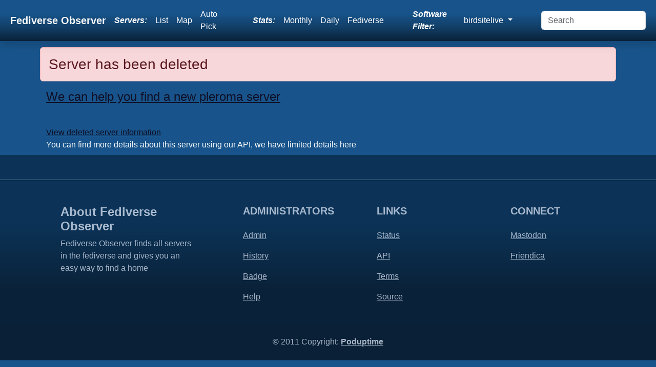

--- FILE ---
content_type: text/html; charset=UTF-8
request_url: https://birdsitelive.fediverse.observer/mstdn.tharyrok.eu
body_size: 2841
content:
<!doctype html>
<html lang="en" class="h-100">
<head>
    <link rel="preconnect" href="https://meowww.fediverse.observer/">
    <meta charset="utf-8">
    <meta name="viewport" content="width=device-width, initial-scale=1">
    <meta name="keywords" content="fediverse, lemmy, friendica, mastodon, peertube, pixelfed, misskey, loops, peertube, ghost">
    <meta name="description" content="We observe all Fediverse Sites. Find a Birdsitelive site to sign up for, find one close to you using a list, map or let us auto-pick one for you!">
    <link rel="icon" href="https://meowww.fediverse.observer//app/assets/favicon.ico" type="image/x-icon">
    <link rel="preload" href="https://meowww.fediverse.observer//app/assets/main.min.css" as="style">
    <link rel="stylesheet" href="https://meowww.fediverse.observer//app/assets/main.min.css">
    <link rel="canonical" href="https://fediverse.observer/mstdn.tharyrok.eu">    <script defer src="https://meowww.fediverse.observer//node_modules/bootstrap/dist/js/bootstrap.bundle.min.js"></script>
    <meta property="og:url" content="https://birdsitelive.fediverse.observer/mstdn.tharyrok.eu">
    <meta property="og:title" content="Fediverse Observer checks all sites in the fediverse and gives you an easy way to find a home from a map or list or automatically.">
    <meta property="og:type" content="website">
    <meta property="og:description" content="Birdsitelive Sites Status. Find a Birdsitelive server to sign up for, find one close to you!">
    <title>Fediverse Observer | Birdsitelive Sites Status</title>
</head>
<body class="d-flex flex-column h-100">
<input type="hidden" name="apiurl" value="https://api.fediverse.observer/">
    <nav class="shadow sticky-top navbar navbar-expand-lg navbar-dark">
        <div class="container-fluid">
        <a class="text-light navbar-brand fw-bold ms-2" href="/">Fediverse Observer</a>
        <button class="navbar-toggler" type="button" data-bs-toggle="collapse" data-bs-target="#navbarNavDropdown" aria-controls="navbarNavDropdown" aria-expanded="false" aria-label="Toggle navigation">
            <div class="navbar-toggler-icon"></div>
        </button>
        <div class="collapse navbar-collapse" id="navbarNavDropdown">
            <ul class="navbar-nav ms-auto my-auto">
                <li class="nav-item text-white my-auto fst-italic fw-bold me-lg-2">
                    Servers:
                </li>
                <li class="nav-item my-auto">
                    <a class="text-white nav-link" href="/list">List</a>
                </li>
                <li class="nav-item my-auto">
                    <a class="text-white nav-link" href="/map">Map</a>
                </li>
                <li class="nav-item my-auto me-lg-5">
                    <a href="/go&software=birdsitelive" class="text-white nav-link" data-bs-toggle="tooltip" data-bs-placement="bottom" data-bs-custom-class="custom-tooltip" title="One click to find you the best Birdsitelive server">Auto Pick</a>                </li>
                <li class="nav-item text-white my-auto fst-italic fw-bold me-lg-2">
                    Stats:
                </li>
                <li class="nav-item my-auto">
                    <a href="/stats" class="text-white nav-link">Monthly</a>
                </li>
                <li class="nav-item my-auto">
                    <a href="/dailystats" class="text-white nav-link">Daily</a>
                </li>
                <li class="nav-item my-auto me-lg-5">
                    <a href="/fediversestats" class="text-white nav-link">Fediverse</a>
                </li>
                <div class="text-white navbar-text my-auto fst-italic fw-bold me-lg-2" data-bs-toggle="tooltip" data-bs-placement="bottom" data-bs-custom-class="custom-tooltip" title="Filter all views and reports by software name">
                Software Filter:
                </div>
                <li class="nav-item dropdown my-auto me-lg-5" >
                    <a class="text-white nav-link dropdown-toggle" href="#" id="navbarDropdownMenuSoftwares" data-bs-toggle="dropdown" role="button" aria-expanded="false">
                        birdsitelive                    </a>
                    <div class="dropdown-menu" aria-labelledby="navbarDropdownMenuSoftwares">
                        <a class="dropdown-item" href="//fediverse.observer/mstdn.tharyrok.eu">All</a>
                        <a class="dropdown-item" href="//nodebb.fediverse.observer/mstdn.tharyrok.eu">nodebb</a> <a class="dropdown-item" href="//mastodon.fediverse.observer/mstdn.tharyrok.eu">mastodon</a> <a class="dropdown-item" href="//misskey.fediverse.observer/mstdn.tharyrok.eu">misskey</a> <a class="dropdown-item" href="//lemmy.fediverse.observer/mstdn.tharyrok.eu">lemmy</a> <a class="dropdown-item" href="//pixelfed.fediverse.observer/mstdn.tharyrok.eu">pixelfed</a> <a class="dropdown-item" href="//peertube.fediverse.observer/mstdn.tharyrok.eu">peertube</a> <a class="dropdown-item" href="//microdotblog.fediverse.observer/mstdn.tharyrok.eu">microdotblog</a> <a class="dropdown-item" href="//sharkey.fediverse.observer/mstdn.tharyrok.eu">sharkey</a> <a class="dropdown-item" href="//bridgyfed.fediverse.observer/mstdn.tharyrok.eu">bridgyfed</a> <a class="dropdown-item" href="//diaspora.fediverse.observer/mstdn.tharyrok.eu">diaspora</a> <a class="dropdown-item" href="//writefreely.fediverse.observer/mstdn.tharyrok.eu">writefreely</a> <a class="dropdown-item" href="//pleroma.fediverse.observer/mstdn.tharyrok.eu">pleroma</a> <a class="dropdown-item" href="//mobilizon.fediverse.observer/mstdn.tharyrok.eu">mobilizon</a> <a class="dropdown-item" href="//bookwyrm.fediverse.observer/mstdn.tharyrok.eu">bookwyrm</a> <a class="dropdown-item" href="//fedibird.fediverse.observer/mstdn.tharyrok.eu">fedibird</a> <a class="dropdown-item" href="//loops.fediverse.observer/mstdn.tharyrok.eu">loops</a> <a class="dropdown-item" href="//neodb.fediverse.observer/mstdn.tharyrok.eu">neodb</a> <a class="dropdown-item" href="//plume.fediverse.observer/mstdn.tharyrok.eu">plume</a> <a class="dropdown-item" href="//wordpress.fediverse.observer/mstdn.tharyrok.eu">wordpress</a> <a class="dropdown-item" href="//akkoma.fediverse.observer/mstdn.tharyrok.eu">akkoma</a>                         <a href="/allsoftwares">All Softwares List</a>
                    </div>
                </li>
            </ul>
            <form id="dosearch" class="d-flex ms-auto">
                <input id="search" class="form-control me-2" name="query" type="search" placeholder="Search" aria-label="Search" >
            </form>
        </div>
        </div>
    </nav>
<main class="flex-shrink-0">
    <div class="main">
        <script src="https://meowww.fediverse.observer//node_modules/chart.js/dist/chart.umd.js"></script>    <div class="container">
        <div class="text-justify row row-cols-1 p-2">
            <h3 class="alert alert-danger" role="alert">Server has been deleted</h3>
            <br><a rel=”nofollow” href="https://pleroma.fediverse.observer"><h4>We can help you find a new pleroma server</h4></a><br><br>
            <br class="pt-5 mt-5 text-light"><a rel=”nofollow” href="/mstdn.tharyrok.eu&deletedview=yes">View deleted server information</a>
            <div class="text-light fs-6">You can find more details about this server using our API, we have limited details here</div>
        </div>
    </div>
        </div>
</main>
<footer class="text-center text-lg-start bg-body-tertiary text-muted text-lblue">
    <section class="d-flex justify-content-center justify-content-lg-between p-4 border-bottom">
    </section>
    <section class="">
        <div class="container text-center text-md-start mt-5 text-lblue">
            <div class="row mt-3">
                <div class="col-md-3 col-lg-4 col-xl-3 mx-auto mb-4">
                    
                    <div class="row d-flex justify-content-center">
                    <h4 class="text fw-bold d-flex justify-content-center">About Fediverse Observer</h4>
                    <p class="d-flex justify-content-center">Fediverse Observer finds all servers in the fediverse and gives you an easy way to find a home</p>
                    </div>
                                    </div>
                <div class="col-md-3 col-lg-2 col-xl-2 mx-auto mb-4">
                    <h5 class="text-uppercase fw-bold mb-4">
                        Administrators                    </h5>
                    <p>
                        <a href="/serveradmin" class="text-reset">Admin</a>
                    </p>
                    <p>
                        <a href="/history" class="text-reset">History</a>
                    </p>
                    <p>
                        <a href="/serveradmin" class="text-reset">Badge</a>
                    </p>
                    <p>
                        <a href="https://gitlab.com/diasporg/poduptime/-/wikis/Podmin/Server-Owner-Help" class="text-reset">Help</a>
                    </p>
                </div>
                <div class="col-md-3 col-lg-2 col-xl-2 mx-auto mb-4">
                    <h5 class="text-uppercase fw-bold mb-4">
                        Links                    </h5>
                    <p>
                        <a href="/status" class="text-reset">Status</a>
                    </p>
                    <p>
                        <a href="https://api.fediverse.observer/" class="text-reset">API</a>
                    </p>
                    <p>
                        <a href="/terms" class="text-reset">Terms</a>
                    </p>
                    <p>
                        <a href="https://gitlab.com/diasporg/poduptime" class="text-reset">Source</a>
                    </p>
                </div>
                <div class="col-md-3 col-lg-2 col-xl-2 mx-auto mb-4">
                    <h5 class="text-uppercase fw-bold mb-4">Connect</h5>
                    <p>
                        <a class="text-reset text-white" href="https://toot.wales/@alpacasncats">Mastodon</a>
                    </p>
                    <p>
                        <a class="text-reset text-white" href="https://fediverse.one/profile/fediverseobserver">Friendica</a>
                    </p>
                </div>
            </div>
        </div>
    </section>
    <div class="text-center p-4 text-lblue" style="background-color: rgba(0, 0, 0, 0.05);">
        © 2011 Copyright:
        <a class="text-reset fw-bold" href="https://gitlab.com/diasporg/poduptime/-/blob/main/COPYRIGHT">Poduptime</a>
    </div>
    <div class="toast-container position-fixed top-0 mt-3 ms-3">
        <div id="liveToast" class="toast text-bg-primary" role="alert" aria-live="assertive" aria-atomic="true">
            <div class="toast-header">
                <div class="me-auto">Notice</div>
                <button type="button" class="btn-close" data-bs-dismiss="toast" aria-label="Close"></button>
            </div>
            <div class="toast-body text-dark-emphasis" id="42">
            </div>
        </div>
    </div>
    <div class="modal fade" id="searchModal" tabindex="-1" role="dialog" aria-labelledby="searchModal" aria-hidden="true">
        <div class="modal-dialog modal-dialog-centered modal-xl" role="document">
            <div class="modal-content">
                <div class="modal-header">
                    <h5 class="modal-title" id="exampleModalLongTitle">Search Results</h5>
                </div>
                <div class="modal-body" id="searchresults">
                    ...
                </div>
            </div>
        </div>
    </div>

    
    <script>
        const form = document.getElementById('dosearch');

        form.addEventListener('submit', async (evt) => {
            evt.preventDefault();
            const formData = new FormData(form);
            const params = new URLSearchParams(formData);
            const response = await fetch('/search?' + params.toString());
            const data = await response.text();
            const myModalElement = document.getElementById('searchModal');
            const modal = new bootstrap.Modal(myModalElement);
            const element = document.getElementById('searchresults');
            element.innerHTML = data;
            modal.show();
        });
        window.addEventListener('load', function () {
            var tooltipTriggerList = [].slice.call(document.querySelectorAll('[data-bs-toggle="tooltip"]'))
            var tooltipList = tooltipTriggerList.map(function (tooltipTriggerEl) {
                return new bootstrap.Tooltip(tooltipTriggerEl)
            })
        });
    </script>
<link rel="preload" href="https://meowww.fediverse.observer//app/assets/second.min.css" as="style" onload="this.onload=null;this.rel='stylesheet'">
</body></html>

